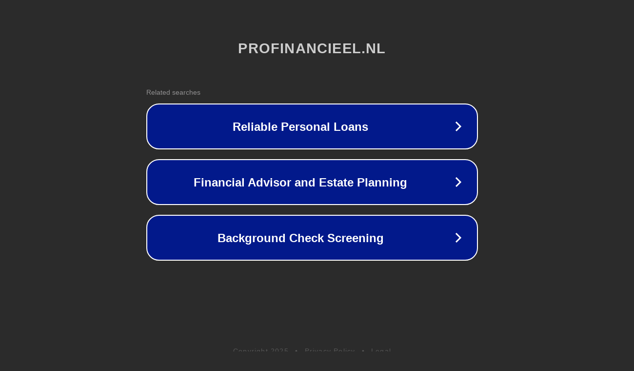

--- FILE ---
content_type: text/html; charset=utf-8
request_url: https://www.profinancieel.nl/verplichte-aov-voor-zzpers-flinke-stap-dichterbij/
body_size: 1126
content:
<!doctype html>
<html data-adblockkey="MFwwDQYJKoZIhvcNAQEBBQADSwAwSAJBANDrp2lz7AOmADaN8tA50LsWcjLFyQFcb/P2Txc58oYOeILb3vBw7J6f4pamkAQVSQuqYsKx3YzdUHCvbVZvFUsCAwEAAQ==_smAqqPb4E4JX8LcUe+bXr/9AaK6MK7pFaFvPQyrVCWWQo9TkOfZaIbqxMaV4YxHtODcvsemukfJZDIrC/S4IIw==" lang="en" style="background: #2B2B2B;">
<head>
    <meta charset="utf-8">
    <meta name="viewport" content="width=device-width, initial-scale=1">
    <link rel="icon" href="[data-uri]">
    <link rel="preconnect" href="https://www.google.com" crossorigin>
</head>
<body>
<div id="target" style="opacity: 0"></div>
<script>window.park = "[base64]";</script>
<script src="/bVRrMsnWe.js"></script>
</body>
</html>
